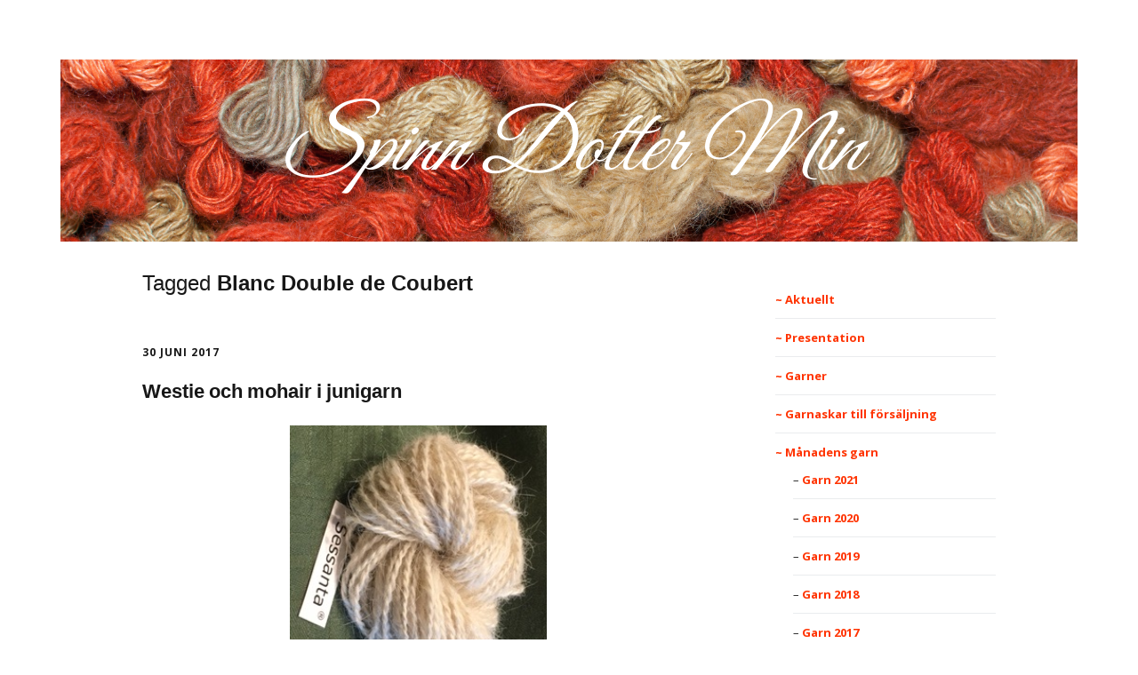

--- FILE ---
content_type: text/html; charset=UTF-8
request_url: https://spinndottermin.se/tag/blanc-double-de-coubert/
body_size: 8905
content:
<!DOCTYPE html>
<!--[if lte IE 9]><html class="no-js IE9 IE" lang="sv-SE"><![endif]-->
<!--[if gt IE 9]><!--><html class="no-js" lang="sv-SE"><!--<![endif]-->
	<head>
		<title>Blanc Double de Coubert &#8211; Spinn Dotter Min</title>
<meta name='robots' content='max-image-preview:large' />

		<script type="text/javascript">
			/* <![CDATA[ */
			document.documentElement.className = document.documentElement.className.replace(new RegExp('(^|\\s)no-js(\\s|$)'), '$1js$2');
			/* ]]> */
		</script>

		<meta charset="UTF-8">
		<meta name="viewport" content="width=device-width, initial-scale=1">
		<meta http-equiv="X-UA-Compatible" content="IE=edge" />

<link rel='dns-prefetch' href='//fonts.googleapis.com' />
<link rel="alternate" type="application/rss+xml" title="Spinn Dotter Min &raquo; Webbflöde" href="https://spinndottermin.se/feed/" />
<link rel="alternate" type="application/rss+xml" title="Spinn Dotter Min &raquo; etikettflöde för Blanc Double de Coubert" href="https://spinndottermin.se/tag/blanc-double-de-coubert/feed/" />
<style id='wp-img-auto-sizes-contain-inline-css' type='text/css'>
img:is([sizes=auto i],[sizes^="auto," i]){contain-intrinsic-size:3000px 1500px}
/*# sourceURL=wp-img-auto-sizes-contain-inline-css */
</style>
<style id='wp-emoji-styles-inline-css' type='text/css'>

	img.wp-smiley, img.emoji {
		display: inline !important;
		border: none !important;
		box-shadow: none !important;
		height: 1em !important;
		width: 1em !important;
		margin: 0 0.07em !important;
		vertical-align: -0.1em !important;
		background: none !important;
		padding: 0 !important;
	}
/*# sourceURL=wp-emoji-styles-inline-css */
</style>
<style id='wp-block-library-inline-css' type='text/css'>
:root{--wp-block-synced-color:#7a00df;--wp-block-synced-color--rgb:122,0,223;--wp-bound-block-color:var(--wp-block-synced-color);--wp-editor-canvas-background:#ddd;--wp-admin-theme-color:#007cba;--wp-admin-theme-color--rgb:0,124,186;--wp-admin-theme-color-darker-10:#006ba1;--wp-admin-theme-color-darker-10--rgb:0,107,160.5;--wp-admin-theme-color-darker-20:#005a87;--wp-admin-theme-color-darker-20--rgb:0,90,135;--wp-admin-border-width-focus:2px}@media (min-resolution:192dpi){:root{--wp-admin-border-width-focus:1.5px}}.wp-element-button{cursor:pointer}:root .has-very-light-gray-background-color{background-color:#eee}:root .has-very-dark-gray-background-color{background-color:#313131}:root .has-very-light-gray-color{color:#eee}:root .has-very-dark-gray-color{color:#313131}:root .has-vivid-green-cyan-to-vivid-cyan-blue-gradient-background{background:linear-gradient(135deg,#00d084,#0693e3)}:root .has-purple-crush-gradient-background{background:linear-gradient(135deg,#34e2e4,#4721fb 50%,#ab1dfe)}:root .has-hazy-dawn-gradient-background{background:linear-gradient(135deg,#faaca8,#dad0ec)}:root .has-subdued-olive-gradient-background{background:linear-gradient(135deg,#fafae1,#67a671)}:root .has-atomic-cream-gradient-background{background:linear-gradient(135deg,#fdd79a,#004a59)}:root .has-nightshade-gradient-background{background:linear-gradient(135deg,#330968,#31cdcf)}:root .has-midnight-gradient-background{background:linear-gradient(135deg,#020381,#2874fc)}:root{--wp--preset--font-size--normal:16px;--wp--preset--font-size--huge:42px}.has-regular-font-size{font-size:1em}.has-larger-font-size{font-size:2.625em}.has-normal-font-size{font-size:var(--wp--preset--font-size--normal)}.has-huge-font-size{font-size:var(--wp--preset--font-size--huge)}.has-text-align-center{text-align:center}.has-text-align-left{text-align:left}.has-text-align-right{text-align:right}.has-fit-text{white-space:nowrap!important}#end-resizable-editor-section{display:none}.aligncenter{clear:both}.items-justified-left{justify-content:flex-start}.items-justified-center{justify-content:center}.items-justified-right{justify-content:flex-end}.items-justified-space-between{justify-content:space-between}.screen-reader-text{border:0;clip-path:inset(50%);height:1px;margin:-1px;overflow:hidden;padding:0;position:absolute;width:1px;word-wrap:normal!important}.screen-reader-text:focus{background-color:#ddd;clip-path:none;color:#444;display:block;font-size:1em;height:auto;left:5px;line-height:normal;padding:15px 23px 14px;text-decoration:none;top:5px;width:auto;z-index:100000}html :where(.has-border-color){border-style:solid}html :where([style*=border-top-color]){border-top-style:solid}html :where([style*=border-right-color]){border-right-style:solid}html :where([style*=border-bottom-color]){border-bottom-style:solid}html :where([style*=border-left-color]){border-left-style:solid}html :where([style*=border-width]){border-style:solid}html :where([style*=border-top-width]){border-top-style:solid}html :where([style*=border-right-width]){border-right-style:solid}html :where([style*=border-bottom-width]){border-bottom-style:solid}html :where([style*=border-left-width]){border-left-style:solid}html :where(img[class*=wp-image-]){height:auto;max-width:100%}:where(figure){margin:0 0 1em}html :where(.is-position-sticky){--wp-admin--admin-bar--position-offset:var(--wp-admin--admin-bar--height,0px)}@media screen and (max-width:600px){html :where(.is-position-sticky){--wp-admin--admin-bar--position-offset:0px}}

/*# sourceURL=wp-block-library-inline-css */
</style><style id='global-styles-inline-css' type='text/css'>
:root{--wp--preset--aspect-ratio--square: 1;--wp--preset--aspect-ratio--4-3: 4/3;--wp--preset--aspect-ratio--3-4: 3/4;--wp--preset--aspect-ratio--3-2: 3/2;--wp--preset--aspect-ratio--2-3: 2/3;--wp--preset--aspect-ratio--16-9: 16/9;--wp--preset--aspect-ratio--9-16: 9/16;--wp--preset--color--black: #000000;--wp--preset--color--cyan-bluish-gray: #abb8c3;--wp--preset--color--white: #ffffff;--wp--preset--color--pale-pink: #f78da7;--wp--preset--color--vivid-red: #cf2e2e;--wp--preset--color--luminous-vivid-orange: #ff6900;--wp--preset--color--luminous-vivid-amber: #fcb900;--wp--preset--color--light-green-cyan: #7bdcb5;--wp--preset--color--vivid-green-cyan: #00d084;--wp--preset--color--pale-cyan-blue: #8ed1fc;--wp--preset--color--vivid-cyan-blue: #0693e3;--wp--preset--color--vivid-purple: #9b51e0;--wp--preset--gradient--vivid-cyan-blue-to-vivid-purple: linear-gradient(135deg,rgb(6,147,227) 0%,rgb(155,81,224) 100%);--wp--preset--gradient--light-green-cyan-to-vivid-green-cyan: linear-gradient(135deg,rgb(122,220,180) 0%,rgb(0,208,130) 100%);--wp--preset--gradient--luminous-vivid-amber-to-luminous-vivid-orange: linear-gradient(135deg,rgb(252,185,0) 0%,rgb(255,105,0) 100%);--wp--preset--gradient--luminous-vivid-orange-to-vivid-red: linear-gradient(135deg,rgb(255,105,0) 0%,rgb(207,46,46) 100%);--wp--preset--gradient--very-light-gray-to-cyan-bluish-gray: linear-gradient(135deg,rgb(238,238,238) 0%,rgb(169,184,195) 100%);--wp--preset--gradient--cool-to-warm-spectrum: linear-gradient(135deg,rgb(74,234,220) 0%,rgb(151,120,209) 20%,rgb(207,42,186) 40%,rgb(238,44,130) 60%,rgb(251,105,98) 80%,rgb(254,248,76) 100%);--wp--preset--gradient--blush-light-purple: linear-gradient(135deg,rgb(255,206,236) 0%,rgb(152,150,240) 100%);--wp--preset--gradient--blush-bordeaux: linear-gradient(135deg,rgb(254,205,165) 0%,rgb(254,45,45) 50%,rgb(107,0,62) 100%);--wp--preset--gradient--luminous-dusk: linear-gradient(135deg,rgb(255,203,112) 0%,rgb(199,81,192) 50%,rgb(65,88,208) 100%);--wp--preset--gradient--pale-ocean: linear-gradient(135deg,rgb(255,245,203) 0%,rgb(182,227,212) 50%,rgb(51,167,181) 100%);--wp--preset--gradient--electric-grass: linear-gradient(135deg,rgb(202,248,128) 0%,rgb(113,206,126) 100%);--wp--preset--gradient--midnight: linear-gradient(135deg,rgb(2,3,129) 0%,rgb(40,116,252) 100%);--wp--preset--font-size--small: 13px;--wp--preset--font-size--medium: 20px;--wp--preset--font-size--large: 36px;--wp--preset--font-size--x-large: 42px;--wp--preset--spacing--20: 0.44rem;--wp--preset--spacing--30: 0.67rem;--wp--preset--spacing--40: 1rem;--wp--preset--spacing--50: 1.5rem;--wp--preset--spacing--60: 2.25rem;--wp--preset--spacing--70: 3.38rem;--wp--preset--spacing--80: 5.06rem;--wp--preset--shadow--natural: 6px 6px 9px rgba(0, 0, 0, 0.2);--wp--preset--shadow--deep: 12px 12px 50px rgba(0, 0, 0, 0.4);--wp--preset--shadow--sharp: 6px 6px 0px rgba(0, 0, 0, 0.2);--wp--preset--shadow--outlined: 6px 6px 0px -3px rgb(255, 255, 255), 6px 6px rgb(0, 0, 0);--wp--preset--shadow--crisp: 6px 6px 0px rgb(0, 0, 0);}:where(.is-layout-flex){gap: 0.5em;}:where(.is-layout-grid){gap: 0.5em;}body .is-layout-flex{display: flex;}.is-layout-flex{flex-wrap: wrap;align-items: center;}.is-layout-flex > :is(*, div){margin: 0;}body .is-layout-grid{display: grid;}.is-layout-grid > :is(*, div){margin: 0;}:where(.wp-block-columns.is-layout-flex){gap: 2em;}:where(.wp-block-columns.is-layout-grid){gap: 2em;}:where(.wp-block-post-template.is-layout-flex){gap: 1.25em;}:where(.wp-block-post-template.is-layout-grid){gap: 1.25em;}.has-black-color{color: var(--wp--preset--color--black) !important;}.has-cyan-bluish-gray-color{color: var(--wp--preset--color--cyan-bluish-gray) !important;}.has-white-color{color: var(--wp--preset--color--white) !important;}.has-pale-pink-color{color: var(--wp--preset--color--pale-pink) !important;}.has-vivid-red-color{color: var(--wp--preset--color--vivid-red) !important;}.has-luminous-vivid-orange-color{color: var(--wp--preset--color--luminous-vivid-orange) !important;}.has-luminous-vivid-amber-color{color: var(--wp--preset--color--luminous-vivid-amber) !important;}.has-light-green-cyan-color{color: var(--wp--preset--color--light-green-cyan) !important;}.has-vivid-green-cyan-color{color: var(--wp--preset--color--vivid-green-cyan) !important;}.has-pale-cyan-blue-color{color: var(--wp--preset--color--pale-cyan-blue) !important;}.has-vivid-cyan-blue-color{color: var(--wp--preset--color--vivid-cyan-blue) !important;}.has-vivid-purple-color{color: var(--wp--preset--color--vivid-purple) !important;}.has-black-background-color{background-color: var(--wp--preset--color--black) !important;}.has-cyan-bluish-gray-background-color{background-color: var(--wp--preset--color--cyan-bluish-gray) !important;}.has-white-background-color{background-color: var(--wp--preset--color--white) !important;}.has-pale-pink-background-color{background-color: var(--wp--preset--color--pale-pink) !important;}.has-vivid-red-background-color{background-color: var(--wp--preset--color--vivid-red) !important;}.has-luminous-vivid-orange-background-color{background-color: var(--wp--preset--color--luminous-vivid-orange) !important;}.has-luminous-vivid-amber-background-color{background-color: var(--wp--preset--color--luminous-vivid-amber) !important;}.has-light-green-cyan-background-color{background-color: var(--wp--preset--color--light-green-cyan) !important;}.has-vivid-green-cyan-background-color{background-color: var(--wp--preset--color--vivid-green-cyan) !important;}.has-pale-cyan-blue-background-color{background-color: var(--wp--preset--color--pale-cyan-blue) !important;}.has-vivid-cyan-blue-background-color{background-color: var(--wp--preset--color--vivid-cyan-blue) !important;}.has-vivid-purple-background-color{background-color: var(--wp--preset--color--vivid-purple) !important;}.has-black-border-color{border-color: var(--wp--preset--color--black) !important;}.has-cyan-bluish-gray-border-color{border-color: var(--wp--preset--color--cyan-bluish-gray) !important;}.has-white-border-color{border-color: var(--wp--preset--color--white) !important;}.has-pale-pink-border-color{border-color: var(--wp--preset--color--pale-pink) !important;}.has-vivid-red-border-color{border-color: var(--wp--preset--color--vivid-red) !important;}.has-luminous-vivid-orange-border-color{border-color: var(--wp--preset--color--luminous-vivid-orange) !important;}.has-luminous-vivid-amber-border-color{border-color: var(--wp--preset--color--luminous-vivid-amber) !important;}.has-light-green-cyan-border-color{border-color: var(--wp--preset--color--light-green-cyan) !important;}.has-vivid-green-cyan-border-color{border-color: var(--wp--preset--color--vivid-green-cyan) !important;}.has-pale-cyan-blue-border-color{border-color: var(--wp--preset--color--pale-cyan-blue) !important;}.has-vivid-cyan-blue-border-color{border-color: var(--wp--preset--color--vivid-cyan-blue) !important;}.has-vivid-purple-border-color{border-color: var(--wp--preset--color--vivid-purple) !important;}.has-vivid-cyan-blue-to-vivid-purple-gradient-background{background: var(--wp--preset--gradient--vivid-cyan-blue-to-vivid-purple) !important;}.has-light-green-cyan-to-vivid-green-cyan-gradient-background{background: var(--wp--preset--gradient--light-green-cyan-to-vivid-green-cyan) !important;}.has-luminous-vivid-amber-to-luminous-vivid-orange-gradient-background{background: var(--wp--preset--gradient--luminous-vivid-amber-to-luminous-vivid-orange) !important;}.has-luminous-vivid-orange-to-vivid-red-gradient-background{background: var(--wp--preset--gradient--luminous-vivid-orange-to-vivid-red) !important;}.has-very-light-gray-to-cyan-bluish-gray-gradient-background{background: var(--wp--preset--gradient--very-light-gray-to-cyan-bluish-gray) !important;}.has-cool-to-warm-spectrum-gradient-background{background: var(--wp--preset--gradient--cool-to-warm-spectrum) !important;}.has-blush-light-purple-gradient-background{background: var(--wp--preset--gradient--blush-light-purple) !important;}.has-blush-bordeaux-gradient-background{background: var(--wp--preset--gradient--blush-bordeaux) !important;}.has-luminous-dusk-gradient-background{background: var(--wp--preset--gradient--luminous-dusk) !important;}.has-pale-ocean-gradient-background{background: var(--wp--preset--gradient--pale-ocean) !important;}.has-electric-grass-gradient-background{background: var(--wp--preset--gradient--electric-grass) !important;}.has-midnight-gradient-background{background: var(--wp--preset--gradient--midnight) !important;}.has-small-font-size{font-size: var(--wp--preset--font-size--small) !important;}.has-medium-font-size{font-size: var(--wp--preset--font-size--medium) !important;}.has-large-font-size{font-size: var(--wp--preset--font-size--large) !important;}.has-x-large-font-size{font-size: var(--wp--preset--font-size--x-large) !important;}
/*# sourceURL=global-styles-inline-css */
</style>

<style id='classic-theme-styles-inline-css' type='text/css'>
/*! This file is auto-generated */
.wp-block-button__link{color:#fff;background-color:#32373c;border-radius:9999px;box-shadow:none;text-decoration:none;padding:calc(.667em + 2px) calc(1.333em + 2px);font-size:1.125em}.wp-block-file__button{background:#32373c;color:#fff;text-decoration:none}
/*# sourceURL=/wp-includes/css/classic-themes.min.css */
</style>
<link rel='stylesheet' id='ttfmake-google-fonts-css' href='//fonts.googleapis.com/css?family=Open+Sans%3Aregular%2Citalic%2C700%7CGreat+Vibes%3Aregular%26subset%3Dlatin%2Clatin&#038;ver=1.5.1' type='text/css' media='all' />
<link rel='stylesheet' id='ttfmake-font-awesome-css' href='https://spinndottermin.se/wp-content/themes/make/css/font-awesome.min.css?ver=4.2.0' type='text/css' media='all' />
<link rel='stylesheet' id='ttfmake-main-style-css' href='https://spinndottermin.se/wp-content/themes/make/style.css?ver=1.5.1' type='text/css' media='all' />
<link rel='stylesheet' id='ttfmake-print-style-css' href='https://spinndottermin.se/wp-content/themes/make/css/print.css?ver=1.5.1' type='text/css' media='print' />
<script type="text/javascript" src="https://spinndottermin.se/wp-includes/js/jquery/jquery.min.js?ver=3.7.1" id="jquery-core-js"></script>
<script type="text/javascript" src="https://spinndottermin.se/wp-includes/js/jquery/jquery-migrate.min.js?ver=3.4.1" id="jquery-migrate-js"></script>
<link rel="https://api.w.org/" href="https://spinndottermin.se/wp-json/" /><link rel="alternate" title="JSON" type="application/json" href="https://spinndottermin.se/wp-json/wp/v2/tags/148" /><link rel="EditURI" type="application/rsd+xml" title="RSD" href="https://spinndottermin.se/xmlrpc.php?rsd" />
<meta name="generator" content="WordPress 6.9" />
<style type="text/css" id="custom-background-css">
body.custom-background { background-color: #ffffff; }
</style>
	
<!-- Begin Make Custom CSS -->
<style type="text/css" id="ttfmake-custom-css">
.site-header-main{background-image:url("http://spinndottermin.se/wp-content/uploads/2015/04/20150403-ljungskile-019-2.jpg");background-repeat:repeat;background-position:left;background-attachment:scroll;background-size:cover;}.color-primary-text,a,.entry-author-byline a.vcard,.entry-footer a:hover,.comment-form .required,ul.ttfmake-list-dot li:before,ol.ttfmake-list-dot li:before,.entry-comment-count a:hover,.comment-count-icon a:hover{color:#ff3300;}.color-primary-background,.ttfmake-button.color-primary-background{background-color:#ff3300;}.color-primary-border{border-color:#ff3300;}.site-header,.site-title,.site-title a,.site-navigation .menu li a{color:#ffffff;}.header-bar,.header-bar .search-form input,.header-social-links li:first-of-type,.header-social-links li a{border-color:#ffffff;}.header-bar{background-color:rgba(255, 255, 255, 1);}body,.font-body{font-size:14px;font-size:1.4rem;}#comments{font-size:12px;font-size:1.2rem;}.comment-date{font-size:11px;font-size:1.1rem;}h1,h1 a,.font-header{font-size:22px;font-size:2.2rem;}h2,h2 a{font-size:20px;font-size:2rem;}h3,h3 a,.builder-text-content .widget-title{font-size:18px;font-size:1.8rem;}h4,h4 a{font-size:16px;font-size:1.6rem;}h5,h5 a{font-size:14px;font-size:1.4rem;}.site-title,.site-title a,.font-site-title{font-family:"Great Vibes","Helvetica Neue",Helvetica,Arial,sans-serif;font-size:98px;font-size:9.8rem;font-weight:normal;font-style:italic;}
@media screen and (min-width: 800px){.site-navigation ul.menu ul a:hover,.site-navigation ul.menu ul a:focus,.site-navigation .menu ul ul a:hover,.site-navigation .menu ul ul a:focus{background-color:#ff3300;}.has-left-sidebar.has-right-sidebar .entry-title{font-size:15px;font-size:1.5rem;}}
</style>
<!-- End Make Custom CSS -->
		<link rel="pingback" href="https://spinndottermin.se/xmlrpc.php">
	</head>

	<body class="archive tag tag-blanc-double-de-coubert tag-148 custom-background wp-theme-make boxed has-right-sidebar">
<div id="fb-root"></div>
<script>(function(d, s, id) {
  var js, fjs = d.getElementsByTagName(s)[0];
  if (d.getElementById(id)) return;
  js = d.createElement(s); js.id = id;
  js.src = "//connect.facebook.net/en_US/sdk.js#xfbml=1&version=v2.0";
  fjs.parentNode.insertBefore(js, fjs);
}(document, 'script', 'facebook-jssdk'));</script>
		<div id="site-wrapper" class="site-wrapper">

			
<header id="site-header" class="site-header header-layout-2 no-site-tagline" role="banner">
		<div class="header-bar">
		<div class="container">
			<a class="skip-link screen-reader-text" href="#site-content">Skip to content</a>
													<span class="header-text">
				Spinn Dotter Min				</span>
								</div>
	</div>
		<div class="site-header-main">
		<div class="container">
			<div class="site-branding">
								<h1 class="site-title">
										<a href="https://spinndottermin.se/" rel="home">
						Spinn Dotter Min					</a>
									</h1>
							</div>

			<nav id="site-navigation" class="site-navigation" role="navigation">
				<span class="menu-toggle">Menu</span>
				<a class="skip-link screen-reader-text" href="#site-content">Skip to content</a>
							</nav>
		</div>
	</div>
</header>
			<div id="site-content" class="site-content">
				<div class="container">

<main id="site-main" class="site-main" role="main">

	<header class="section-header">
		
<h1 class="section-title">
	Tagged <strong>Blanc Double de Coubert</strong></h1>			</header>

			
<article id="post-1112" class="post-1112 post type-post status-publish format-standard hentry category-manadens-garn category-manadens-garn-2017 tag-blanc-double-de-coubert tag-juni tag-kidmohair tag-manadens-garn tag-manadens-garn-2017 tag-rosor-i-min-tradgard tag-westie has-author-avatar">
		<header class="entry-header">
		<time class="entry-date published" datetime="2017-06-30T08:22:58+02:00"><a href="https://spinndottermin.se/westie-och-mohair-i-junigarn/" rel="bookmark">30 juni 2017</a></time>



<h1 class="entry-title">
	<a href="https://spinndottermin.se/westie-och-mohair-i-junigarn/" rel="bookmark">		Westie och mohair i junigarn	</a></h1>	</header>
	
	<div class="entry-content">
				<figure id="attachment_1113" aria-describedby="caption-attachment-1113" style="width: 289px" class="wp-caption aligncenter"><a href="http://spinndottermin.se/wp-content/uploads/2017/06/Juni-17.jpg"><img fetchpriority="high" decoding="async" class="size-full wp-image-1113" src="http://spinndottermin.se/wp-content/uploads/2017/06/Juni-17.jpg" alt="Foto: Spinn Dotter Min" width="289" height="275" /></a><figcaption id="caption-attachment-1113" class="wp-caption-text">Foto: Irene Andersson / Spinn Dotter Min</figcaption></figure>
<p style="text-align: center;">Månadens garn för juni, spunnet av westie och kidmohair.</p>
<figure id="attachment_1114" aria-describedby="caption-attachment-1114" style="width: 300px" class="wp-caption aligncenter"><a href="http://spinndottermin.se/wp-content/uploads/2017/06/Blanc-Double-de-Coubert-1-e1498810812184.jpg"><img decoding="async" class="wp-image-1114 size-medium" src="http://spinndottermin.se/wp-content/uploads/2017/06/Blanc-Double-de-Coubert-1-e1498811657160-300x174.jpg" alt="Blanc Double de Coubert  Foto: Irene Andersson / Spinn Dotter Min" width="300" height="174" srcset="https://spinndottermin.se/wp-content/uploads/2017/06/Blanc-Double-de-Coubert-1-e1498811657160-300x174.jpg 300w, https://spinndottermin.se/wp-content/uploads/2017/06/Blanc-Double-de-Coubert-1-e1498811657160.jpg 372w" sizes="(max-width: 300px) 100vw, 300px" /></a><figcaption id="caption-attachment-1114" class="wp-caption-text">Blanc Double de Coubert<br /> Foto: Irene Andersson / Spinn Dotter Min</figcaption></figure>
	</div>

		<footer class="entry-footer">
		<div class="entry-author">
		<div class="entry-author-avatar">
		<a class="vcard" href="https://spinndottermin.se/author/spinn/"><img alt='' src='https://secure.gravatar.com/avatar/194a9764ce626704a6c267dc1e64fd0b9143bdea41452e59144f4aacefe7e476?s=96&#038;d=blank&#038;r=g' srcset='https://secure.gravatar.com/avatar/194a9764ce626704a6c267dc1e64fd0b9143bdea41452e59144f4aacefe7e476?s=192&#038;d=blank&#038;r=g 2x' class='avatar avatar-96 photo' height='96' width='96' decoding='async'/></a>	</div>
		<div class="entry-author-byline">
		by <a class="vcard fn" href="https://spinndottermin.se/author/spinn/">Spinn Dotter Min</a>	</div>
	</div>

	<i class="fa fa-file"></i> <ul class="post-categories">
	<li><a href="https://spinndottermin.se/category/manadens-garn/" rel="category tag">Månadens garn</a></li>
	<li><a href="https://spinndottermin.se/category/manadens-garn-2017/" rel="category tag">Månadens garn 2017</a></li></ul><i class="fa fa-tag"></i> <ul class="post-tags"><li><a href="https://spinndottermin.se/tag/blanc-double-de-coubert/" rel="tag">Blanc Double de Coubert</a></li>
<li><a href="https://spinndottermin.se/tag/juni/" rel="tag">juni</a></li>
<li><a href="https://spinndottermin.se/tag/kidmohair/" rel="tag">kidmohair</a></li>
<li><a href="https://spinndottermin.se/tag/manadens-garn/" rel="tag">Månadens garn</a></li>
<li><a href="https://spinndottermin.se/tag/manadens-garn-2017/" rel="tag">Månadens garn 2017</a></li>
<li><a href="https://spinndottermin.se/tag/rosor-i-min-tradgard/" rel="tag">Rosor i min trädgård</a></li>
<li><a href="https://spinndottermin.se/tag/westie/" rel="tag">westie</a></li></ul>	</footer>
	</article>
	
	

</main>

<section id="sidebar-right" class="widget-area sidebar sidebar-right active" role="complementary">
<div class="fb-like" data-href="https://www.facebook.com/pages/Spinn-Dotter-Min/196218473808186" data-layout="standard" data-action="like" data-show-faces="false" data-share="true"></div>	
<aside id="nav_menu-6" class="widget widget_nav_menu"><div class="menu-huvudmeny-container"><ul id="menu-huvudmeny" class="menu"><li id="menu-item-128" class="menu-item menu-item-type-custom menu-item-object-custom menu-item-home menu-item-128"><a href="http://spinndottermin.se/">~ Aktuellt</a></li>
<li id="menu-item-122" class="menu-item menu-item-type-post_type menu-item-object-page menu-item-122"><a href="https://spinndottermin.se/presentation/">~ Presentation</a></li>
<li id="menu-item-127" class="menu-item menu-item-type-post_type menu-item-object-page menu-item-127"><a href="https://spinndottermin.se/garner/">~ Garner</a></li>
<li id="menu-item-1043" class="menu-item menu-item-type-post_type menu-item-object-page menu-item-1043"><a href="https://spinndottermin.se/garnaskar-fran-spinn-dotter-min/">~ Garnaskar till försäljning</a></li>
<li id="menu-item-305" class="menu-item menu-item-type-post_type menu-item-object-page menu-item-has-children menu-item-305"><a href="https://spinndottermin.se/manadens-garn/">~ Månadens garn</a>
<ul class="sub-menu">
	<li id="menu-item-1383" class="menu-item menu-item-type-taxonomy menu-item-object-category menu-item-1383"><a href="https://spinndottermin.se/category/manadens-garn-2021/">Garn 2021</a></li>
	<li id="menu-item-1324" class="menu-item menu-item-type-taxonomy menu-item-object-category menu-item-1324"><a href="https://spinndottermin.se/category/manadens-garn-2020/">Garn 2020</a></li>
	<li id="menu-item-1255" class="menu-item menu-item-type-taxonomy menu-item-object-category menu-item-1255"><a href="https://spinndottermin.se/category/manadens-garn-2019/">Garn 2019</a></li>
	<li id="menu-item-1169" class="menu-item menu-item-type-taxonomy menu-item-object-category menu-item-1169"><a href="https://spinndottermin.se/category/manadens-garn-2018/">Garn 2018</a></li>
	<li id="menu-item-1064" class="menu-item menu-item-type-taxonomy menu-item-object-category menu-item-1064"><a href="https://spinndottermin.se/category/manadens-garn-2017/">Garn 2017</a></li>
	<li id="menu-item-1058" class="menu-item menu-item-type-taxonomy menu-item-object-category menu-item-1058"><a href="https://spinndottermin.se/category/manadens-garn-2016/">Garn 2016</a></li>
	<li id="menu-item-1000" class="menu-item menu-item-type-taxonomy menu-item-object-category menu-item-1000"><a href="https://spinndottermin.se/category/manadens-garn-2015/">Garn 2015</a></li>
	<li id="menu-item-867" class="menu-item menu-item-type-taxonomy menu-item-object-category menu-item-867"><a href="https://spinndottermin.se/category/manadens-garn-2014/">Garn 2014</a></li>
	<li id="menu-item-763" class="menu-item menu-item-type-taxonomy menu-item-object-category menu-item-763"><a href="https://spinndottermin.se/category/manadens-garn-2013/">Garn 2013</a></li>
	<li id="menu-item-638" class="menu-item menu-item-type-taxonomy menu-item-object-category menu-item-638"><a href="https://spinndottermin.se/category/manadens-garn-2012/">Garn 2012</a></li>
	<li id="menu-item-123" class="menu-item menu-item-type-post_type menu-item-object-page menu-item-123"><a href="https://spinndottermin.se/manadens-garn-2011/">Garn 2011</a></li>
	<li id="menu-item-124" class="menu-item menu-item-type-post_type menu-item-object-page menu-item-124"><a href="https://spinndottermin.se/manadens-garn-2010/">Garn 2010</a></li>
	<li id="menu-item-119" class="menu-item menu-item-type-post_type menu-item-object-page menu-item-119"><a href="https://spinndottermin.se/ryatacke-fran-bohuslan/">Ryaprojektet</a></li>
	<li id="menu-item-117" class="menu-item menu-item-type-post_type menu-item-object-page menu-item-117"><a href="https://spinndottermin.se/liljewalchs/">Liljevalchs</a></li>
</ul>
</li>
<li id="menu-item-126" class="menu-item menu-item-type-post_type menu-item-object-page menu-item-126"><a href="https://spinndottermin.se/hundull/">~ Hundull</a></li>
<li id="menu-item-118" class="menu-item menu-item-type-post_type menu-item-object-page menu-item-118"><a href="https://spinndottermin.se/hundull/hundlistan/">      Hundlistan</a></li>
<li id="menu-item-129" class="menu-item menu-item-type-post_type menu-item-object-page menu-item-129"><a href="https://spinndottermin.se/ekologiskt/">~ Ekologiskt</a></li>
<li id="menu-item-121" class="menu-item menu-item-type-post_type menu-item-object-page menu-item-121"><a href="https://spinndottermin.se/press/">~ Press</a></li>
<li id="menu-item-131" class="menu-item menu-item-type-post_type menu-item-object-page menu-item-131"><a href="https://spinndottermin.se/aterforsaljare/">~ Återförsäljare</a></li>
<li id="menu-item-206" class="menu-item menu-item-type-post_type menu-item-object-page menu-item-206"><a href="https://spinndottermin.se/litteratur-till-salu/">~ Litteratur säljes</a></li>
<li id="menu-item-125" class="menu-item menu-item-type-post_type menu-item-object-page menu-item-125"><a href="https://spinndottermin.se/kontakt/">~ Kontakt</a></li>
<li id="menu-item-120" class="menu-item menu-item-type-post_type menu-item-object-page menu-item-120"><a href="https://spinndottermin.se/spinn-dotter-min-in-english/">~ In English</a></li>
<li id="menu-item-116" class="menu-item menu-item-type-post_type menu-item-object-page menu-item-116"><a href="https://spinndottermin.se/most-popular-breeds/">      Most popular</a></li>
<li id="menu-item-130" class="menu-item menu-item-type-post_type menu-item-object-page menu-item-130"><a href="https://spinndottermin.se/copyright/">~ Copyright</a></li>
</ul></div></aside></section>

				</div>
			</div>

			
<footer id="site-footer" class="site-footer footer-layout-1" role="contentinfo">
	<div class="container">
		
		

<div class="site-info">
	<span class="theme-name">Make: A WordPress template</span>
	<span class="theme-by">by</span>
	<span class="theme-author">
		<a title="The Theme Foundry homepage" href="https://thethemefoundry.com/">
			The Theme Foundry
		</a>
	</span>
</div>

						<ul class="social-customizer social-links footer-social-links">
									<li class="facebook-official">
						<a href="https://www.facebook.com/pages/Spinn-Dotter-Min/196218473808186">
							<i class="fa fa-fw fa-facebook-official">
								<span>Facebook</span>
							</i>
						</a>
					</li>
									<li class="rss">
						<a href="https://spinndottermin.se/feed/">
							<i class="fa fa-fw fa-rss">
								<span>RSS</span>
							</i>
						</a>
					</li>
								</ul>
				</div>
</footer>		</div>

		<script type="speculationrules">
{"prefetch":[{"source":"document","where":{"and":[{"href_matches":"/*"},{"not":{"href_matches":["/wp-*.php","/wp-admin/*","/wp-content/uploads/*","/wp-content/*","/wp-content/plugins/*","/wp-content/themes/make/*","/*\\?(.+)"]}},{"not":{"selector_matches":"a[rel~=\"nofollow\"]"}},{"not":{"selector_matches":".no-prefetch, .no-prefetch a"}}]},"eagerness":"conservative"}]}
</script>
<script type="text/javascript" src="https://spinndottermin.se/wp-content/themes/make/js/libs/cycle2/jquery.cycle2.min.js?ver=1.5.1" id="ttfmake-cycle2-js"></script>
<script type="text/javascript" id="ttfmake-fitvids-js-extra">
/* <![CDATA[ */
var ttfmakeFitVids = {"selectors":"iframe[src*='www.viddler.com'],iframe[src*='money.cnn.com'],iframe[src*='www.educreations.com'],iframe[src*='//blip.tv'],iframe[src*='//embed.ted.com'],iframe[src*='//www.hulu.com']"};
//# sourceURL=ttfmake-fitvids-js-extra
/* ]]> */
</script>
<script type="text/javascript" src="https://spinndottermin.se/wp-content/themes/make/js/libs/fitvids/jquery.fitvids.min.js?ver=1.1" id="ttfmake-fitvids-js"></script>
<script type="text/javascript" src="https://spinndottermin.se/wp-content/themes/make/js/global.min.js?ver=1.5.1" id="ttfmake-global-js"></script>
<script type="text/javascript" src="https://spinndottermin.se/wp-content/themes/make/inc/formatting/dynamic-stylesheet/dynamic-stylesheet.js?ver=1.5.1" id="ttfmake-dynamic-stylesheet-js"></script>
<script id="wp-emoji-settings" type="application/json">
{"baseUrl":"https://s.w.org/images/core/emoji/17.0.2/72x72/","ext":".png","svgUrl":"https://s.w.org/images/core/emoji/17.0.2/svg/","svgExt":".svg","source":{"concatemoji":"https://spinndottermin.se/wp-includes/js/wp-emoji-release.min.js?ver=6.9"}}
</script>
<script type="module">
/* <![CDATA[ */
/*! This file is auto-generated */
const a=JSON.parse(document.getElementById("wp-emoji-settings").textContent),o=(window._wpemojiSettings=a,"wpEmojiSettingsSupports"),s=["flag","emoji"];function i(e){try{var t={supportTests:e,timestamp:(new Date).valueOf()};sessionStorage.setItem(o,JSON.stringify(t))}catch(e){}}function c(e,t,n){e.clearRect(0,0,e.canvas.width,e.canvas.height),e.fillText(t,0,0);t=new Uint32Array(e.getImageData(0,0,e.canvas.width,e.canvas.height).data);e.clearRect(0,0,e.canvas.width,e.canvas.height),e.fillText(n,0,0);const a=new Uint32Array(e.getImageData(0,0,e.canvas.width,e.canvas.height).data);return t.every((e,t)=>e===a[t])}function p(e,t){e.clearRect(0,0,e.canvas.width,e.canvas.height),e.fillText(t,0,0);var n=e.getImageData(16,16,1,1);for(let e=0;e<n.data.length;e++)if(0!==n.data[e])return!1;return!0}function u(e,t,n,a){switch(t){case"flag":return n(e,"\ud83c\udff3\ufe0f\u200d\u26a7\ufe0f","\ud83c\udff3\ufe0f\u200b\u26a7\ufe0f")?!1:!n(e,"\ud83c\udde8\ud83c\uddf6","\ud83c\udde8\u200b\ud83c\uddf6")&&!n(e,"\ud83c\udff4\udb40\udc67\udb40\udc62\udb40\udc65\udb40\udc6e\udb40\udc67\udb40\udc7f","\ud83c\udff4\u200b\udb40\udc67\u200b\udb40\udc62\u200b\udb40\udc65\u200b\udb40\udc6e\u200b\udb40\udc67\u200b\udb40\udc7f");case"emoji":return!a(e,"\ud83e\u1fac8")}return!1}function f(e,t,n,a){let r;const o=(r="undefined"!=typeof WorkerGlobalScope&&self instanceof WorkerGlobalScope?new OffscreenCanvas(300,150):document.createElement("canvas")).getContext("2d",{willReadFrequently:!0}),s=(o.textBaseline="top",o.font="600 32px Arial",{});return e.forEach(e=>{s[e]=t(o,e,n,a)}),s}function r(e){var t=document.createElement("script");t.src=e,t.defer=!0,document.head.appendChild(t)}a.supports={everything:!0,everythingExceptFlag:!0},new Promise(t=>{let n=function(){try{var e=JSON.parse(sessionStorage.getItem(o));if("object"==typeof e&&"number"==typeof e.timestamp&&(new Date).valueOf()<e.timestamp+604800&&"object"==typeof e.supportTests)return e.supportTests}catch(e){}return null}();if(!n){if("undefined"!=typeof Worker&&"undefined"!=typeof OffscreenCanvas&&"undefined"!=typeof URL&&URL.createObjectURL&&"undefined"!=typeof Blob)try{var e="postMessage("+f.toString()+"("+[JSON.stringify(s),u.toString(),c.toString(),p.toString()].join(",")+"));",a=new Blob([e],{type:"text/javascript"});const r=new Worker(URL.createObjectURL(a),{name:"wpTestEmojiSupports"});return void(r.onmessage=e=>{i(n=e.data),r.terminate(),t(n)})}catch(e){}i(n=f(s,u,c,p))}t(n)}).then(e=>{for(const n in e)a.supports[n]=e[n],a.supports.everything=a.supports.everything&&a.supports[n],"flag"!==n&&(a.supports.everythingExceptFlag=a.supports.everythingExceptFlag&&a.supports[n]);var t;a.supports.everythingExceptFlag=a.supports.everythingExceptFlag&&!a.supports.flag,a.supports.everything||((t=a.source||{}).concatemoji?r(t.concatemoji):t.wpemoji&&t.twemoji&&(r(t.twemoji),r(t.wpemoji)))});
//# sourceURL=https://spinndottermin.se/wp-includes/js/wp-emoji-loader.min.js
/* ]]> */
</script>

	</body>
</html>